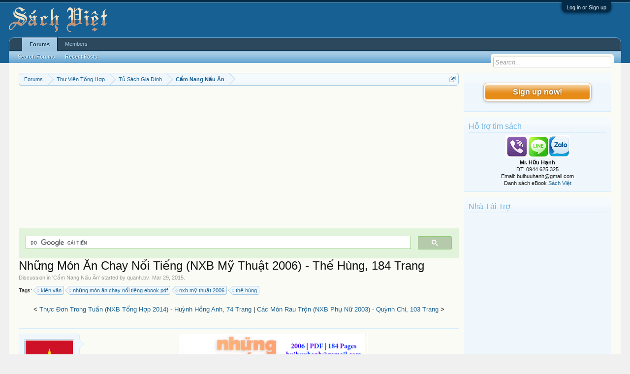

--- FILE ---
content_type: text/html; charset=UTF-8
request_url: https://vietbooks.info/threads/nhung-mon-an-chay-noi-tieng-nxb-my-thuat-2006-the-hung-184-trang.22708/
body_size: 12818
content:
<!DOCTYPE html>
<html id="XenForo" lang="en-US" dir="LTR" class="Public NoJs LoggedOut Sidebar  Responsive" xmlns:fb="http://www.facebook.com/2008/fbml">
<head>

	<meta charset="utf-8" />
	<meta http-equiv="X-UA-Compatible" content="IE=Edge,chrome=1" />
	
		<meta name="viewport" content="width=device-width, initial-scale=1" />
	
	
		<base href="https://vietbooks.info/" />
		<script>
			var _b = document.getElementsByTagName('base')[0], _bH = "https://vietbooks.info/";
			if (_b && _b.href != _bH) _b.href = _bH;
		</script>
	

	<title>Những Món Ăn Chay Nổi Tiếng (NXB Mỹ Thuật 2006) - Thế Hùng, 184 Trang | Sách Việt Nam</title>
	
	<noscript><style>.JsOnly, .jsOnly { display: none !important; }</style></noscript>
	<link rel="stylesheet" href="css.php?css=xenforo,form,public&amp;style=1&amp;dir=LTR&amp;d=1740371655" />
	<link rel="stylesheet" href="css.php?css=MoreThread_main,bb_code,facebook,login_bar,message,message_user_info,share_page,thread_view,wf_default,xfa_previous_next_thread_links&amp;style=1&amp;dir=LTR&amp;d=1740371655" />
	
	

	
	<script async src="https://www.googletagmanager.com/gtag/js?id=UA-9941134-9"></script>
	<script>
		window.dataLayer = window.dataLayer || [];
		function gtag(){dataLayer.push(arguments);}
		gtag('js', new Date());
	
		gtag('config', 'UA-9941134-9');
	</script>

		<script src="js/jquery/jquery-1.11.0.min.js"></script>	
		
	<script src="js/xenforo/xenforo.js?_v=f7527a97"></script>

	
	<link rel="apple-touch-icon" href="https://vietbooks.info/styles/default/xenforo/logo.og.png" />
	<link rel="alternate" type="application/rss+xml" title="RSS feed for Sách Việt Nam" href="forums/-/index.rss" />
	
	
	<link rel="canonical" href="https://vietbooks.info//threads/nhung-mon-an-chay-noi-tieng-nxb-my-thuat-2006-the-hung-184-trang.22708/" />
	<meta name="description" content="[ATTACH]
Ẩm thực là một trong những lãnh vực mà con người bỏ nhiều công sức tìm hiểu, để chọn lọc một chế độ ăn uống hợp lý nhằm phục vụ nhu cầu sống..." />	<meta property="og:site_name" content="Sách Việt Nam" />
	<meta property="og:image" content="https://vietbooks.info/data/avatars/m/6/6595.jpg?1412989582" />
	<meta property="og:image" content="https://vietbooks.info/styles/default/xenforo/logo.og.png" />
	<meta property="og:type" content="article" />
	<meta property="og:url" content="https://vietbooks.info//threads/nhung-mon-an-chay-noi-tieng-nxb-my-thuat-2006-the-hung-184-trang.22708/" />
	<meta property="og:title" content="Những Món Ăn Chay Nổi Tiếng (NXB Mỹ Thuật 2006) - Thế Hùng, 184 Trang" />
	<meta property="og:description" content="[ATTACH]
Ẩm thực là một trong những lãnh vực mà con người bỏ nhiều công sức tìm hiểu, để chọn lọc một chế độ ăn uống hợp lý nhằm phục vụ nhu cầu sống..." />
	
	<meta property="fb:app_id" content="327354390765552" />
	<meta property="fb:admins" content="100000571129808,100004235772169" />

</head>

<body class="node209 node12 node284 SelectQuotable">



	

<div id="loginBar">
	<div class="pageWidth">
		<div class="pageContent">	
			<h3 id="loginBarHandle">
				<label for="LoginControl"><a href="login/" class="concealed noOutline">Log in or Sign up</a></label>
			</h3>
			
			<span class="helper"></span>

			
		</div>
	</div>
</div>


<div id="headerMover">
	<div id="headerProxy"></div>

<div id="content" class="thread_view">
	<div class="pageWidth">
		<div class="pageContent">
			<!-- main content area -->
			
			
			
			
				<div class="mainContainer">
					<div class="mainContent">
						
						
						
						
						<div class="breadBoxTop ">
							
							

<nav>
	
		
			
				
			
		
			
				
			
		
			
				
			
		
	

	<fieldset class="breadcrumb">
		<a href="misc/quick-navigation-menu?selected=node-209" class="OverlayTrigger jumpMenuTrigger" data-cacheOverlay="true" title="Open quick navigation"><!--Jump to...--></a>
			
		<div class="boardTitle"><strong>Sách Việt Nam</strong></div>
		
		<span class="crumbs">
			
			
			
				<span class="crust selectedTabCrumb" itemscope="itemscope" itemtype="https://schema.org/ListItem">
					<a href="https://vietbooks.info/" class="crumb" rel="up" itemprop="url"><span itemprop="item">Forums</span></a>
					<span class="arrow"><span>&gt;</span></span>
				</span>
			
			
			
				
					<span class="crust" itemscope="itemscope" itemtype="https://schema.org/ListItem">
						<a href="https://vietbooks.info/categories/thu-vien-tong-hop.12/" class="crumb" rel="up" itemprop="url"><span itemprop="item">Thư Viện Tổng Hợp</span></a>
						<span class="arrow"><span>&gt;</span></span>
					</span>
				
					<span class="crust" itemscope="itemscope" itemtype="https://schema.org/ListItem">
						<a href="https://vietbooks.info/categories/tu-sach-gia-dinh.284/" class="crumb" rel="up" itemprop="url"><span itemprop="item">Tủ Sách Gia Đình</span></a>
						<span class="arrow"><span>&gt;</span></span>
					</span>
				
					<span class="crust" itemscope="itemscope" itemtype="https://schema.org/ListItem">
						<a href="https://vietbooks.info/forums/cam-nang-nau-an.209/" class="crumb" rel="up" itemprop="url"><span itemprop="item">Cẩm Nang Nấu Ăn</span></a>
						<span class="arrow"><span>&gt;</span></span>
					</span>
				
			
		</span>
	</fieldset>
</nav>
						</div>
						
						
						
					
						<!--[if lt IE 8]>
							<p class="importantMessage">You are using an out of date browser. It  may not display this or other websites correctly.<br />You should upgrade or use an <a href="https://www.google.com/chrome/browser/" target="_blank">alternative browser</a>.</p>
						<![endif]-->

						
						<!-- vuong1 -->
<ins class="adsbygoogle"
     style="display:block"
     data-ad-client="ca-pub-6969468226375923"
     data-ad-slot="9351593915"
     data-ad-format="auto"
     data-full-width-responsive="true"></ins>
<script>
     (adsbygoogle = window.adsbygoogle || []).push({});
</script>

<script>
  (function() {
    var cx = 'partner-pub-6969468226375923:2045813583';
    var gcse = document.createElement('script');
    gcse.type = 'text/javascript';
    gcse.async = true;
    gcse.src = 'https://cse.google.com/cse.js?cx=' + cx;
    var s = document.getElementsByTagName('script')[0];
    s.parentNode.insertBefore(gcse, s);
  })();
</script>
<gcse:search></gcse:search>



						
						
						
						
												
							<!-- h1 title, description -->
							<div class="titleBar">
								
								<h1>Những Món Ăn Chay Nổi Tiếng (NXB Mỹ Thuật 2006) - Thế Hùng, 184 Trang</h1>
								
								<p id="pageDescription" class="muted ">
	Discussion in '<a href="forums/cam-nang-nau-an.209/">Cẩm Nang Nấu Ăn</a>' started by <a href="members/quanh-bv.6595/" class="username" dir="auto">quanh.bv</a>, <a href="threads/nhung-mon-an-chay-noi-tieng-nxb-my-thuat-2006-the-hung-184-trang.22708/"><span class="DateTime" title="Mar 29, 2015 at 7:25 PM">Mar 29, 2015</span></a>.
</p>
							</div>
						
						
						
						
						
						<!-- main template -->
						


















	<div class="tagBlock TagContainer">
	Tags:
	
		<ul class="tagList">
		
			<li><a href="tags/kien-van/" class="tag"><span class="arrow"></span>kiến văn</a></li>
		
			<li><a href="tags/nhung-mon-an-chay-noi-tieng-ebook-pdf/" class="tag"><span class="arrow"></span>những món ăn chay nổi tiếng ebook pdf</a></li>
		
			<li><a href="tags/nxb-my-thuat-2006/" class="tag"><span class="arrow"></span>nxb mỹ thuật 2006</a></li>
		
			<li><a href="tags/the-hung/" class="tag"><span class="arrow"></span>thế hùng</a></li>
		
		</ul>
	
	
</div>










	




<div class="navigationLinks">
	&lt;

	
		<a href="threads/thuc-don-trong-tuan-nxb-tong-hop-2014-huynh-hong-anh-74-trang.24572/">Thực Đơn Trong Tuần (NXB Tổng Hợp 2014) - Huỳnh Hồng Anh, 74 Trang</a>
		|
		<a href="threads/cac-mon-rau-tron-nxb-phu-nu-2003-quynh-chi-103-trang.22636/">Các Món Rau Trộn (NXB Phụ Nữ 2003) - Quỳnh Chi, 103 Trang</a>
	

	&gt;
</div>



<div class="pageNavLinkGroup">
	<div class="linkGroup SelectionCountContainer">
		
		
	</div>

	
</div>





<form action="inline-mod/post/switch" method="post"
	class="InlineModForm section"
	data-cookieName="posts"
	data-controls="#InlineModControls"
	data-imodOptions="#ModerationSelect option">

	<ol class="messageList" id="messageList">
		
			
				


<li id="post-26336" class="message  staff " data-author="quanh.bv">

	

<div class="messageUserInfo" itemscope="itemscope" itemtype="http://data-vocabulary.org/Person">	
<div class="messageUserBlock ">
	
		<div class="avatarHolder">
			<span class="helper"></span>
			<a href="members/quanh-bv.6595/" class="avatar Av6595m" data-avatarhtml="true"><img src="data/avatars/m/6/6595.jpg?1412989582" width="96" height="96" alt="quanh.bv" /></a>
			
			<!-- slot: message_user_info_avatar -->
		</div>
	


	
		<h3 class="userText">
			<a href="members/quanh-bv.6595/" class="username" dir="auto" itemprop="name">quanh.bv</a>
			<em class="userTitle" itemprop="title">Hỗ Trợ Diễn Đàn</em>
			<em class="userBanner bannerStaff wrapped" itemprop="title"><span class="before"></span><strong>Staff Member</strong><span class="after"></span></em>
<em class="userBanner bannerHidden wrapped" itemprop="title"><span class="before"></span><strong>Quản Trị Viên</strong><span class="after"></span></em>
			<!-- slot: message_user_info_text -->
		</h3>
	
		
	
		


	<span class="arrow"><span></span></span>
</div>
</div>

	<div class="messageInfo primaryContent">
		
		
		
		
		
		<div class="messageContent">		
			<article>
				<blockquote class="messageText SelectQuoteContainer ugc baseHtml">
					
					<img src="https://vietbooks.info/attachments/upload_2024-1-31_23-9-50-png.31819/" alt="upload_2024-1-31_23-9-50.png" class="bbCodeImage LbImage" />
		
<br />
Ẩm thực là một trong những lãnh vực mà con người bỏ nhiều công sức tìm hiểu, để chọn lọc một chế độ ăn uống hợp lý nhằm phục vụ nhu cầu sống khoẻ. Hiện nay, việc ăn chay không chỉ dành cho người có đạo, mà do sự nhiễm bệnh của gia cầm, sự ô nhiễm môi trường, sự cạn kiệt tài nguyên do việc nuôi gia súc với quy mô lớn, nên việc ăn chay đã là một xu hướng dinh dưỡng lành mạnh khắp nơi trên thế giới. Ăn chay, với những thực phẩm tươi tốt nhất như rau xanh, dầu thực vật, những sản phẩm từ sữa..., có khả năng cung cấp sinh lực, năng lượng và prôtêin vừa đủ cho cơ thể.<br />
Thực ra, các món chay không chỉ ngon miệng, cung cấp đủ chất dinh dưỡng mà còn dễ thực hiện. &quot;Những món ăn chay nổi tiếng&quot; là cẩm nang ẩm thực chay hoàn hảo, nó hấp dẫn ngay cả những người ăn mặn đã từng cho rằng ăn chay là thiếu dinh dưỡng. Cuốn sách hướng dẫn bạn làm các món chay từ khai vị đến tráng miệng. Bạn hãy thử chọn một thực đơn cho bữa ăn gia đình mà bạn ưa thích. Sự ngạc nhiên và ngon miệng của mọi người chắc chắn sẽ dành cho bạn. Rồi bạn sẽ làm cho họ &quot;ghiền&quot; ăn chay bởi tài chế biến của bạn qua các món chay nổi tiếng này!<br />
<ul>
<li><b>Những Món Ăn Chay Nổi Tiếng </b></li>
<li><b>NXB Mỹ Thuật 2006</b></li>
<li><b>Thế Hùng</b></li>
<li><b>184 Trang</b></li>
<li><b>File PDF-SCAN </b></li>
</ul>Link download <br />
<a href="https://drive.google.com/file/d/11AHG5DmHMqnu-d-QUlClU6BMADY4bO5Z" target="_blank" class="externalLink">https://drive.google.com/file/d/11AHG5DmHMqnu-d-QUlClU6BMADY4bO5Z</a><br /><a href="https://shorten.asia/PdgC9YqX" target= "_bank">https://drive.google.com/drive/folders/1yLBzZ1rSQoNjmWeJTZ3WGQHg04L1</a>
<!-- vuong2 -->
<ins class="adsbygoogle"
     style="display:block"
     data-ad-client="ca-pub-6969468226375923"
     data-ad-slot="6179222399"
     data-ad-format="auto"
     data-full-width-responsive="true"></ins>
<script>
     (adsbygoogle = window.adsbygoogle || []).push({});
</script>

					<div class="messageTextEndMarker">&nbsp;</div>
				</blockquote>
			</article>
			
			
		</div>
		

<div class="clear"></div>
<div class="vietxf_MoreThread">
    <div class="section">
        <h4 class="heading">Zalo/Viber: 0944625325 | buihuuhanh@gmail.com </h4>
        <ul class="secondaryContent">
            
            <li><a href="threads/mon-canh-bon-mua-mua-thu-nxb-dan-tri-2011-ngoc-khanh-99-trang.91529/">Món Canh Bốn Mùa-Mùa Thu (NXB Dân Trí 2011) - Ngọc Khánh, 99 Trang</a><span class="morethread_time">18/10/2017</span></li>
            
            <li><a href="threads/cac-mon-an-choi-don-gian-de-lam-nxb-hong-duc-2015-minh-huyen-198-trang.74548/">Các Món Ăn Chơi Đơn Giản Dễ Làm (NXB Hồng Đức 2015) - Minh Huyền, 198 Trang</a><span class="morethread_time">04/04/2017</span></li>
            
            <li><a href="threads/nghe-thuat-trang-tri-va-cat-tia-rau-cu-nxb-tre-1999-quynh-huong-119-trang.21911/">Nghệ Thuật Trang Trí Và Cắt Tỉa Rau Củ (NXB Trẻ 1999) - Quỳnh Hương, 119 Trang</a><span class="morethread_time">14/03/2015</span></li>
            
            <li><a href="threads/gia-chanh-thuc-dung-cac-mon-an-au-nxb-tong-hop-1990-ba-thanh-van-429-trang.88404/">Gia Chánh Thực Dụng Các Món Ăn Âu (NXB Tổng Hợp 1990) - Bà Thanh Vân, 429 Trang</a><span class="morethread_time">20/07/2017</span></li>
            
            <li><a href="threads/mon-an-mien-nam-chon-loc-nxb-phu-nu-2010-nguyen-thi-phung-194-trang.93447/">Món Ăn Miền Nam Chọn Lọc (NXB Phụ Nữ 2010) - Nguyễn Thị Phụng, 194 Trang</a><span class="morethread_time">09/05/2018</span></li>
            
            <li><a href="threads/mon-ngon-ngay-thuong-va-le-tet-nxb-phu-nu-2014-lam-phuong-vu-66-trang.77299/">Món Ngon Ngày Thường Và Lễ Tết (NXB Phụ Nữ 2014) - Lâm Phương Vũ, 66 Trang</a><span class="morethread_time">24/04/2017</span></li>
            
            <li><a href="threads/92-mon-ham-giau-dinh-duong-nxb-tong-hop-2009-quynh-huong-98-trang.93542/">92 Món Hầm Giàu Dinh Dưỡng (NXB Tổng Hợp 2009) - Quỳnh Hương, 98 Trang</a><span class="morethread_time">17/05/2018</span></li>
            
            <li><a href="threads/ky-thuat-nau-an-dai-tiec-60-mon-cua-ca-muc-nxb-van-hoa-thong-tin-2001-trieu-thi-choi-61-trang.20912/">Kỹ Thuật Nấu Ăn Đãi Tiệc 60 Món Cua-Cá-Mực (NXB Văn Hóa Thông Tin 2001) - Triệu Thị Chơi, 61 Trang</a><span class="morethread_time">13/02/2015</span></li>
            
            <li><a href="threads/cac-mon-dua-chua-do-nguoi-tron-cuon-hon-hop-nxb-phu-nu-2012-trieu-thi-choi-190-trang.91768/">Các Món Dưa Chua Đồ Nguội Trộn Cuốn Hỗn Hợp (NXB Phụ Nữ 2012) - Triệu Thị Chơi, 190 Trang</a><span class="morethread_time">28/10/2017</span></li>
            
            <li><a href="threads/200-mon-an-chon-loc-nxb-khoa-hoc-ky-thuat-1998-dinh-vu-218-trang.99/">200 Món Ăn Chọn Lọc (NXB Khoa Học Kỹ Thuật 1998) - Đinh Vũ, 218 Trang</a><span class="morethread_time">09/05/2013</span></li>
            
            <li><a href="threads/don-ba-kheo-nxb-nguyen-van-viet-1923-le-kim-chi-24-trang.71752/">Đờn Bà Khéo (NXB Nguyễn Văn Viết 1923) - Lê Kim Chi, 24 Trang</a><span class="morethread_time">05/03/2017</span></li>
            
            <li><a href="threads/ky-thuat-che-bien-cac-mon-tom-nxb-tong-hop-2006-trieu-thi-choi-104-trang.2630/">Kỹ Thuật Chế Biến Các Món Tôm (NXB Tổng Hợp 2006) - Triệu Thị Chơi, 104 Trang</a><span class="morethread_time">26/06/2013</span></li>
            
            <li><a href="threads/mon-an-dac-san-viet-nam-nxb-phu-nu-2012-trieu-thi-choi-234-trang.91730/">Món Ăn Đặc Sản Việt Nam (NXB Phụ Nữ 2012) - Triệu Thị Chơi, 234 Trang</a><span class="morethread_time">26/10/2017</span></li>
            
            <li><a href="threads/nang-thao-moc-nxb-the-gioi-2015-lo-vo-bao-lam-241-trang.84800/">Nắng Thảo Mộc (NXB Thế Giới 2015) - Lỗ Võ Bảo Lâm, 241 Trang</a><span class="morethread_time">12/06/2017</span></li>
            
            <li><a href="threads/hue-an-huong-mac-hoa-nxb-tre-2004-tieu-kieu-156-trang.91256/">Huế-Ăn Hương Mặc Hoa (NXB Trẻ 2004) - Tiểu Kiều, 156 Trang</a><span class="morethread_time">04/10/2017</span></li>
            
        </ul>
    </div>
</div>
<div class="clear"></div>


		
		
			<div class="editDate">
			
				Last edited by a moderator: <span class="DateTime" title="Jan 31, 2024 at 11:11 PM">Jan 31, 2024</span>
			
			</div>
		
		
		
		
		
				
		<div class="messageMeta ToggleTriggerAnchor">
			
			<div class="privateControls">
				
				<span class="item muted">
					<span class="authorEnd"><a href="members/quanh-bv.6595/" class="username author" dir="auto">quanh.bv</a>,</span>
					<a href="threads/nhung-mon-an-chay-noi-tieng-nxb-my-thuat-2006-the-hung-184-trang.22708/" title="Permalink" class="datePermalink"><span class="DateTime" title="Mar 29, 2015 at 7:25 PM">Mar 29, 2015</span></a>
				</span>
				
				
				
				
				
				
				
				
				
				
				
			</div>
			
			<div class="publicControls">
				<a href="threads/nhung-mon-an-chay-noi-tieng-nxb-my-thuat-2006-the-hung-184-trang.22708/" title="Permalink" class="item muted postNumber hashPermalink OverlayTrigger" data-href="posts/26336/permalink">#1</a>
				
				
				
				
			</div>
		</div>
	
		
		<div id="likes-post-26336"></div>
	</div>

	
	
	

	
</li>
			
		
		
	</ol>

	

	<input type="hidden" name="_xfToken" value="" />

</form>

	<div class="pageNavLinkGroup">
			
				
					<div class="linkGroup">
						
							<label for="LoginControl"><a href="login/" class="concealed element">(You must log in or sign up to reply here.)</a></label>
						
					</div>
				
			
			<div class="linkGroup" style="display: none"><a href="javascript:" class="muted JsOnly DisplayIgnoredContent Tooltip" title="Show hidden content by ">Show Ignored Content</a></div>

			
	</div>





<div class="navigationLinks">
	&lt;

	
		<a href="threads/thuc-don-trong-tuan-nxb-tong-hop-2014-huynh-hong-anh-74-trang.24572/">Thực Đơn Trong Tuần (NXB Tổng Hợp 2014) - Huỳnh Hồng Anh, 74 Trang</a>
		|
		<a href="threads/cac-mon-rau-tron-nxb-phu-nu-2003-quynh-chi-103-trang.22636/">Các Món Rau Trộn (NXB Phụ Nữ 2003) - Quỳnh Chi, 103 Trang</a>
	

	&gt;
</div>










	



	

	<div class="sharePage">
		<h3 class="textHeading larger">Share This Page</h3>
		
			
			
				<div class="tweet shareControl">
					<a href="https://twitter.com/share" class="twitter-share-button"
						data-count="horizontal"
						data-lang="en-US"
						data-url="https://vietbooks.info//threads/nhung-mon-an-chay-noi-tieng-nxb-my-thuat-2006-the-hung-184-trang.22708/"
						data-text="Những Món Ăn Chay Nổi Tiếng (NXB Mỹ Thuật 2006) - Thế Hùng, 184 Trang"
						
						>Tweet</a>
				</div>
			
			
			
				<div class="facebookLike shareControl">
					
					<div class="fb-like" data-href="https://vietbooks.info//threads/nhung-mon-an-chay-noi-tieng-nxb-my-thuat-2006-the-hung-184-trang.22708/" data-width="400" data-layout="standard" data-action="like" data-show-faces="true" data-colorscheme="light"></div>
				</div>
			
			
		
	</div>

						
						
						
						
							<!-- login form, to be moved to the upper drop-down -->
							







<form action="login/login" method="post" class="xenForm eAuth" id="login" style="display:none">

	
		<ul id="eAuthUnit">
			
				
				
					
					<li><a href="register/facebook?reg=1" class="fbLogin" tabindex="110"><span>Log in with Facebook</span></a></li>
				
				
				
				
				
				
			
		</ul>
	

	<div class="ctrlWrapper">
		<dl class="ctrlUnit">
			<dt><label for="LoginControl">Your name or email address:</label></dt>
			<dd><input type="text" name="login" id="LoginControl" class="textCtrl" tabindex="101" /></dd>
		</dl>
	
	
		<dl class="ctrlUnit">
			<dt>
				<label for="ctrl_password">Do you already have an account?</label>
			</dt>
			<dd>
				<ul>
					<li><label for="ctrl_not_registered"><input type="radio" name="register" value="1" id="ctrl_not_registered" tabindex="105" />
						No, create an account now.</label></li>
					<li><label for="ctrl_registered"><input type="radio" name="register" value="0" id="ctrl_registered" tabindex="105" checked="checked" class="Disabler" />
						Yes, my password is:</label></li>
					<li id="ctrl_registered_Disabler">
						<input type="password" name="password" class="textCtrl" id="ctrl_password" tabindex="102" />
						<div class="lostPassword"><a href="lost-password/" class="OverlayTrigger OverlayCloser" tabindex="106">Forgot your password?</a></div>
					</li>
				</ul>
			</dd>
		</dl>
	
		
		<dl class="ctrlUnit submitUnit">
			<dt></dt>
			<dd>
				<input type="submit" class="button primary" value="Log in" tabindex="104" data-loginPhrase="Log in" data-signupPhrase="Sign up" />
				<label for="ctrl_remember" class="rememberPassword"><input type="checkbox" name="remember" value="1" id="ctrl_remember" tabindex="103" /> Stay logged in</label>
			</dd>
		</dl>
	</div>

	<input type="hidden" name="cookie_check" value="1" />
	<input type="hidden" name="redirect" value="/threads/nhung-mon-an-chay-noi-tieng-nxb-my-thuat-2006-the-hung-184-trang.22708/" />
	<input type="hidden" name="_xfToken" value="" />

</form>
						
						
					</div>
				</div>
				
				<!-- sidebar -->
				<aside>
					<div class="sidebar">
						
						
						

<div class="section loginButton">		
	<div class="secondaryContent">
		<label for="LoginControl" id="SignupButton"><a href="login/" class="inner">Sign up now!</a></label>
	</div>
</div>




						<div class="section widget-group-no-name widget-container">
		
			<div class="secondaryContent widget WidgetFramework_WidgetRenderer_Html" id="widget-13">
				
					<h3>
						
							Hỗ trợ tìm sách
						
					</h3>
					<center>
<IMG SRC="https://lh3.googleusercontent.com/[base64]w130-h60-no"><br>
<b>Mr. Hữu Hạnh</b><br>
ĐT: 0944.625.325<br>
Email: buihuuhanh@gmail.com<br>
<p>Danh sách eBook <a href="https://tinyurl.com/29krjtxc" target="_blank">Sách Việt</a></p>
</center>
				
			</div>
		
	</div>



	
	




	
	<div class="section widget-group-no-name widget-container">
		
			<div class="secondaryContent widget WidgetFramework_WidgetRenderer_Html" id="widget-32">
				
					<h3>
						
							Nhà Tài Trợ
						
					</h3>
					<!-- codinhbenphai -->
<ins class="adsbygoogle"
     style="display:block"
     data-ad-client="ca-pub-6969468226375923"
     data-ad-slot="7001924838"
     data-ad-format="auto"></ins>
<script>
     (adsbygoogle = window.adsbygoogle || []).push({});
</script>
				
			</div>
		
	</div>



	
	




	
	<div class="section widget-group-no-name widget-container">
		
			<div class="secondaryContent widget WidgetFramework_WidgetRenderer_Html" id="widget-33">
				
					<h3>
						
							Phổ Biến Nhất
						
					</h3>
					<script async defer src="//assets.pinterest.com/js/pinit.js"></script>
<a data-pin-do="embedUser" data-pin-lang="vi" data-pin-board-width="250" data-pin-scale-height="600" data-pin-scale-width="80" href="https://www.pinterest.com/buijin432/"></a>
				
			</div>
		
	</div>
						
						
					</div>
				</aside>
			
			
						
			<div class="breadBoxBottom">

<nav>
	

	<fieldset class="breadcrumb">
		<a href="misc/quick-navigation-menu?selected=node-209" class="OverlayTrigger jumpMenuTrigger" data-cacheOverlay="true" title="Open quick navigation"><!--Jump to...--></a>
			
		<div class="boardTitle"><strong>Sách Việt Nam</strong></div>
		
		<span class="crumbs">
			
			
			
				<span class="crust selectedTabCrumb">
					<a href="https://vietbooks.info/" class="crumb"><span>Forums</span></a>
					<span class="arrow"><span>&gt;</span></span>
				</span>
			
			
			
				
					<span class="crust">
						<a href="https://vietbooks.info/categories/thu-vien-tong-hop.12/" class="crumb"><span>Thư Viện Tổng Hợp</span></a>
						<span class="arrow"><span>&gt;</span></span>
					</span>
				
					<span class="crust">
						<a href="https://vietbooks.info/categories/tu-sach-gia-dinh.284/" class="crumb"><span>Tủ Sách Gia Đình</span></a>
						<span class="arrow"><span>&gt;</span></span>
					</span>
				
					<span class="crust">
						<a href="https://vietbooks.info/forums/cam-nang-nau-an.209/" class="crumb"><span>Cẩm Nang Nấu Ăn</span></a>
						<span class="arrow"><span>&gt;</span></span>
					</span>
				
			
		</span>
	</fieldset>
</nav></div>
			
						
			
						
		</div>
	</div>
</div>

<header>
	
<meta name="p:domain_verify" content="bd4704beea073aab93509f95d5646814"/>

<div id="header">
	<div id="logoBlock">
	<div class="pageWidth">
		<div class="pageContent">
			
<script src="https://www.googleoptimize.com/optimize.js?id=GTM-TLZC7GF"></script>
<script data-ad-client="ca-pub-6969468226375923" async src="https://pagead2.googlesyndication.com/pagead/js/adsbygoogle.js"></script>
			
			<div id="logo"><a href="https://vietbooks.info/">
				<span></span>
				<img src="logo-sachxua.png" alt="Sách Việt Nam" />
			</a></div>
			
			<span class="helper"></span>
		</div>
	</div>
</div>
	

<div id="navigation" class="pageWidth withSearch">
	<div class="pageContent">
		<nav>

<div class="navTabs">
	<ul class="publicTabs">
	
		<!-- home -->
		
		
		
		<!-- extra tabs: home -->
		
		
		
		<!-- forums -->
		
			<li class="navTab forums selected">
			
				<a href="https://vietbooks.info/" class="navLink">Forums</a>
				<a href="https://vietbooks.info/" class="SplitCtrl" rel="Menu"></a>
				
				<div class="tabLinks forumsTabLinks">
					<div class="primaryContent menuHeader">
						<h3>Forums</h3>
						<div class="muted">Quick Links</div>
					</div>
					<ul class="secondaryContent blockLinksList">
					
						
						<li><a href="search/?type=post">Search Forums</a></li>
						
						<li><a href="find-new/posts" rel="nofollow">Recent Posts</a></li>
					
					</ul>
				</div>
			</li>
		
		
		
		<!-- extra tabs: middle -->
		
		
		
		<!-- members -->
		
			<li class="navTab members Popup PopupControl PopupClosed">
			
				<a href="https://vietbooks.info/members/" class="navLink">Members</a>
				<a href="https://vietbooks.info/members/" class="SplitCtrl" rel="Menu"></a>
				
				<div class="Menu JsOnly tabMenu membersTabLinks">
					<div class="primaryContent menuHeader">
						<h3>Members</h3>
						<div class="muted">Quick Links</div>
					</div>
					<ul class="secondaryContent blockLinksList">
					
						<li><a href="members/">Notable Members</a></li>
						
						<li><a href="online/">Current Visitors</a></li>
						<li><a href="recent-activity/">Recent Activity</a></li>
						<li><a href="find-new/profile-posts" rel="nofollow">New Profile Posts</a></li>
					
					</ul>
				</div>
			</li>
						
		
		<!-- extra tabs: end -->
		

		<!-- responsive popup -->
		<li class="navTab navigationHiddenTabs Popup PopupControl PopupClosed" style="display:none">	
						
			<a rel="Menu" class="navLink NoPopupGadget"><span class="menuIcon">Menu</span></a>
			
			<div class="Menu JsOnly blockLinksList primaryContent" id="NavigationHiddenMenu"></div>
		</li>
			
		
		<!-- no selection -->
		
		
	</ul>
	
	
</div>

<span class="helper"></span>
			
		</nav>	
	</div>
</div>
	

<div id="searchBar" class="pageWidth">
	
	<span id="QuickSearchPlaceholder" title="Search">Search</span>
	<fieldset id="QuickSearch">
		<form action="search/search" method="post" class="formPopup">
			
			<div class="primaryControls">
				<!-- block: primaryControls -->
				<input type="search" name="keywords" value="" class="textCtrl" placeholder="Search..." title="Enter your search and hit enter" id="QuickSearchQuery" />				
				<!-- end block: primaryControls -->
			</div>
			
			<div class="secondaryControls">
				<div class="controlsWrapper">
				
					<!-- block: secondaryControls -->
					<dl class="ctrlUnit">
						<dt></dt>
						<dd><ul>
							<li><label><input type="checkbox" name="title_only" value="1"
								id="search_bar_title_only" class="AutoChecker"
								data-uncheck="#search_bar_thread" /> Search titles only</label></li>
						</ul></dd>
					</dl>
				
					<dl class="ctrlUnit">
						<dt><label for="searchBar_users">Posted by Member:</label></dt>
						<dd>
							<input type="text" name="users" value="" class="textCtrl AutoComplete" id="searchBar_users" />
							<p class="explain">Separate names with a comma.</p>
						</dd>
					</dl>
				
					<dl class="ctrlUnit">
						<dt><label for="searchBar_date">Newer Than:</label></dt>
						<dd><input type="date" name="date" value="" class="textCtrl" id="searchBar_date" /></dd>
					</dl>
					
					
					<dl class="ctrlUnit">
						<dt></dt>
						<dd><ul>
								
									<li><label title="Search only Những Món Ăn Chay Nổi Tiếng (NXB Mỹ Thuật 2006) - Thế Hùng, 184 Trang"><input type="checkbox" name="type[post][thread_id]" value="22708"
	id="search_bar_thread" class="AutoChecker"
	data-uncheck="#search_bar_title_only, #search_bar_nodes" /> Search this thread only</label></li>
								
									<li><label title="Search only Cẩm Nang Nấu Ăn"><input type="checkbox" name="nodes[]" value="209"
	id="search_bar_nodes" class="Disabler AutoChecker" checked="checked"
	data-uncheck="#search_bar_thread" /> Search this forum only</label>
	<ul id="search_bar_nodes_Disabler">
		<li><label><input type="checkbox" name="type[post][group_discussion]" value="1"
			id="search_bar_group_discussion" class="AutoChecker"
			data-uncheck="#search_bar_thread" /> Display results as threads</label></li>
	</ul></li>
								
						</ul></dd>
					</dl>
					
				</div>
				<!-- end block: secondaryControls -->
				
				<dl class="ctrlUnit submitUnit">
					<dt></dt>
					<dd>
						<input type="submit" value="Search" class="button primary Tooltip" title="Find Now" />
						<div class="Popup" id="commonSearches">
							<a rel="Menu" class="button NoPopupGadget Tooltip" title="Useful Searches" data-tipclass="flipped"><span class="arrowWidget"></span></a>
							<div class="Menu">
								<div class="primaryContent menuHeader">
									<h3>Useful Searches</h3>
								</div>
								<ul class="secondaryContent blockLinksList">
									<!-- block: useful_searches -->
									<li><a href="find-new/posts?recent=1" rel="nofollow">Recent Posts</a></li>
									
									<!-- end block: useful_searches -->
								</ul>
							</div>
						</div>
						<a href="search/" class="button moreOptions Tooltip" title="Advanced Search">More...</a>
					</dd>
				</dl>
				
			</div>
			
			<input type="hidden" name="_xfToken" value="" />
		</form>		
	</fieldset>
	
</div>
</div>

	
	
</header>

</div>

<footer>
	



<div class="footer">
<div class="pageWidth">
<div class="pageContent">
<div id="footer" class="footercolumns">
<div id="footer-top">
<div class="footer-top-left">
<div class="block-top"><img alt="Sách Việt Nam" src="/logo-sachxua.png" height="60px" style="float: left" /> </div>
<div class="block-bottom">
<p align="Justify">Sách Việt là nơi lưu trữ thông tin sách được xuất bản tại Việt Nam. Trong thông tin giới thiệu của mỗi sách thường có liên kết nguồn của tài liệu đang được lưu trữ tại các thư viện của Việt Nam. Đối với liên kết Google Drive có thể tải được miễn phí hoặc KHÔNG có quyền truy cập (thường là không có bản số hóa).
</p>
</div>
<div class="connect-face">
<p>Follow us</p>
<ul>
<li><a href="" target="_blank"><img alt="Facebook" src="/styles/default/xenforo/face.png" title="FaceBook"></a></li>
<li><a href="" target="_blank"><img alt="Social" src="/styles/default/xenforo/youtube.png" title="Youtube"></a></li>
<li><a href="" target="_blank"><img alt="Twitter" src="/styles/default/xenforo/twitter.png" title="Twitter"></a></li>
<li><a href="" target="_blank"><img alt="Sách Việt Nam" src="/styles/default/xenforo/google.png" title="Google"></a></li>
<li><a href="https://www.pinterest.com/buijin432/"target="_blank"><img alt="Social" src="/styles/default/xenforo/pinterest.png" title="Pinterest"></a></li>
<li><a href="forums/-/index.rss"><img alt="Rss Feed" src="/styles/default/xenforo/rss.png" title="Rss Feed"></a></li>
</ul>
</div>
</div>
<div class="fotter-contact">
<h3>Our Links</h3>
<ul>
<li><a href="https://tinyurl.com/29krjtxc" target="_blank">eBook Tiếng Việt</a></li>
<li><a href="https://tinyurl.com/29krjtxc" target="_blank">eBook Tiếng Anh</a></li>
<li><a href="https://tinyurl.com/29krjtxc" target="_blank">eBook Tạp Chí</a></li>
<li><a href="https://tinyurl.com/29krjtxc" target="_blank">eBook Ngoại Ngữ</a></li>
<li><a href="/forums/87/" target="_blank">eBook Tặng Kèm </a></li>
<li><a href="https://tinyurl.com/29krjtxc" target="_blank">Hướng Dẫn </a></li>
</ul>
</div>
</div>
<div class="four columns column">
<h3>Thông tin</h3>
<ul>
<li><a href="https://goo.gl/maps/8DA25A9i9gF2">Bản Đồ</a></li>
<li><a href="#">Góp Ý</a></li>
<li><a href="help/terms">Nội Quy</a></li>
<li><a href="#">Thị trường </a></li>
<li><a href="help/">Trợ giúp</a></li>
<li><a href="misc/contact">Liên hệ BQT</a></li>
</ul>
</div>

</div>
</div>
</div>
</div>
<div class="footerLegal">
<div class="pageWidth">
<div class="pageContent">
<div id="copyright">Diễn đàn sử dụng mã nguồn XenForo™ ©2011-2023 XenForo Ltd.<br>
ĐC: 68/122 Đồng Nai, P15, Q10, HCM | ĐT: 0944625325 | Email: buihuuhanh@gmail.com
</div>
<ul id="legal">

<li><a href="help/terms">Quy định và Nội quy</a></li>

</ul>


<span class="helper"></span>
</div>
</div>
</div>


</footer>

<script>


jQuery.extend(true, XenForo,
{
	visitor: { user_id: 0 },
	serverTimeInfo:
	{
		now: 1767633804,
		today: 1767632400,
		todayDow: 2
	},
	_lightBoxUniversal: "1",
	_enableOverlays: "1",
	_animationSpeedMultiplier: "0",
	_overlayConfig:
	{
		top: "10%",
		speed: 0,
		closeSpeed: 0,
		mask:
		{
			color: "rgb(255, 255, 255)",
			opacity: "0.6",
			loadSpeed: 0,
			closeSpeed: 0
		}
	},
	_ignoredUsers: [],
	_loadedScripts: {"thread_view":true,"xfa_previous_next_thread_links":true,"message":true,"bb_code":true,"message_user_info":true,"MoreThread_main":true,"share_page":true,"wf_default":true,"login_bar":true,"facebook":true},
	_cookieConfig: { path: "/", domain: "", prefix: "xf_"},
	_csrfToken: "",
	_csrfRefreshUrl: "login/csrf-token-refresh",
	_jsVersion: "f7527a97",
	_noRtnProtect: false,
	_noSocialLogin: false
});
jQuery.extend(XenForo.phrases,
{
	cancel: "Cancel",

	a_moment_ago:    "A moment ago",
	one_minute_ago:  "1 minute ago",
	x_minutes_ago:   "%minutes% minutes ago",
	today_at_x:      "Today at %time%",
	yesterday_at_x:  "Yesterday at %time%",
	day_x_at_time_y: "%day% at %time%",

	day0: "Sunday",
	day1: "Monday",
	day2: "Tuesday",
	day3: "Wednesday",
	day4: "Thursday",
	day5: "Friday",
	day6: "Saturday",

	_months: "January,February,March,April,May,June,July,August,September,October,November,December",
	_daysShort: "Sun,Mon,Tue,Wed,Thu,Fri,Sat",

	following_error_occurred: "The following error occurred",
	server_did_not_respond_in_time_try_again: "The server did not respond in time. Please try again.",
	logging_in: "Logging in",
	click_image_show_full_size_version: "Click this image to show the full-size version.",
	show_hidden_content_by_x: "Show hidden content by {names}"
});

// Facebook Javascript SDK
XenForo.Facebook.appId = "327354390765552";
XenForo.Facebook.forceInit = true;


</script>




</body>
</html>

--- FILE ---
content_type: text/html; charset=utf-8
request_url: https://www.google.com/recaptcha/api2/aframe
body_size: 116
content:
<!DOCTYPE HTML><html><head><meta http-equiv="content-type" content="text/html; charset=UTF-8"></head><body><script nonce="mqlBY-mFjBORGN3Nxeh0Mw">/** Anti-fraud and anti-abuse applications only. See google.com/recaptcha */ try{var clients={'sodar':'https://pagead2.googlesyndication.com/pagead/sodar?'};window.addEventListener("message",function(a){try{if(a.source===window.parent){var b=JSON.parse(a.data);var c=clients[b['id']];if(c){var d=document.createElement('img');d.src=c+b['params']+'&rc='+(localStorage.getItem("rc::a")?sessionStorage.getItem("rc::b"):"");window.document.body.appendChild(d);sessionStorage.setItem("rc::e",parseInt(sessionStorage.getItem("rc::e")||0)+1);localStorage.setItem("rc::h",'1767633513904');}}}catch(b){}});window.parent.postMessage("_grecaptcha_ready", "*");}catch(b){}</script></body></html>